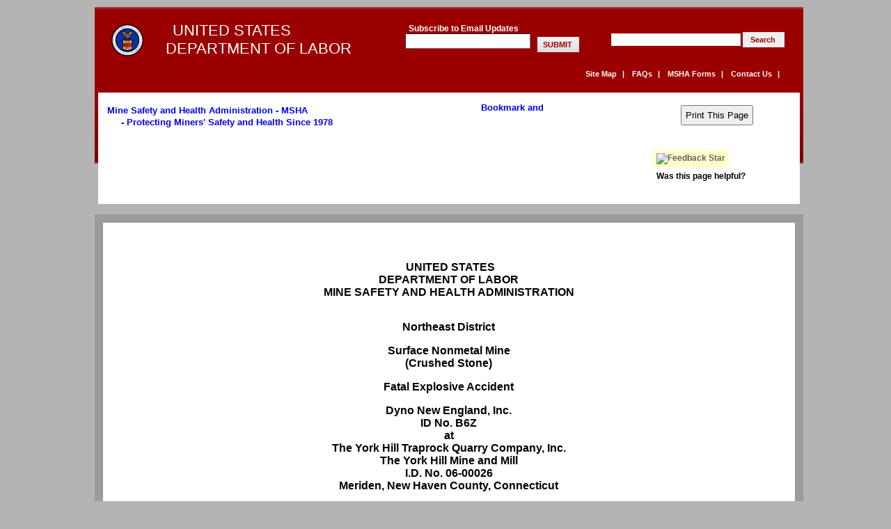

--- FILE ---
content_type: text/html
request_url: https://arlweb.msha.gov/FATALS/1997/FTL97M38.HTM
body_size: 12408
content:
<head>
<meta http-equiv="Content-type" content="text/html; charset=iso-8859-1" />
<meta http-equiv="X-UA-Compatible" content="IE=Edge">

<!-- ****************************************** Begin META TAGS ********************************************* -->
<meta name="agency" content="Mine Safety and Health Administration (MSHA)">
<META NAME="audience" content="workers: miners, safety, all">
<meta name="keywords" content="Mining, mining industry, mine safety, mine health, mining safety, mining health, mine safety rules, mine safety laws, government regulations mining, mining news, news mining, Assistant Secretary of Labor for Mine Safety and Health, Joseph A. Main, Assistant Secretary Main">  
<meta name="description" content="Federal enforcement agency responsible for the health and safety of the nation's miners.">

<!-- ****************************************** End META TAGS *********************************************** -->

<TITLE>MSHA - Metal and Nonmetal Mine Safety and Health Fatal Accident
Report, Explosives, July 16, 1997</title>



<!--Author: Webmaster-->
<!--Graphics: Webmaster-->
<!--Creation Date: 11/06/1997-->
<!--Last Modified: 11/06/1997-->
<script type="text/javascript" src="/2010redesign/Scripts/federated-analytics.js"></script>
<script src="/2010redesign/Scripts/AC_RunActiveContent.js" type="text/javascript"></script>
<link href="/2010Redesign/includes/Print.css" type="text/css" rel="stylesheet" media="print">
<link href="/2010Redesign/Includes/MSHAwebnew.css" rel="stylesheet" type="text/css" media="screen" />
<link href="/2010Redesign/includes/style-screen.css" rel="stylesheet" type="text/css" media="screen" />
<!-- Google tag (gtag.js) --><script async src="https://www.googletagmanager.com/gtag/js?id=G-81KYKKWBRH"></script><script>window.dataLayer = window.dataLayer || [];function gtag(){dataLayer.push(arguments);}gtag('js', new Date());gtag('config', 'G-81KYKKWBRH');</script>
                              <script>!function(a){var e="https://s.go-mpulse.net/boomerang/",t="addEventListener";if("False"=="True")a.BOOMR_config=a.BOOMR_config||{},a.BOOMR_config.PageParams=a.BOOMR_config.PageParams||{},a.BOOMR_config.PageParams.pci=!0,e="https://s2.go-mpulse.net/boomerang/";if(window.BOOMR_API_key="ZSY74-WDWF8-9Z53M-DFMFC-59SYM",function(){function n(e){a.BOOMR_onload=e&&e.timeStamp||(new Date).getTime()}if(!a.BOOMR||!a.BOOMR.version&&!a.BOOMR.snippetExecuted){a.BOOMR=a.BOOMR||{},a.BOOMR.snippetExecuted=!0;var i,_,o,r=document.createElement("iframe");if(a[t])a[t]("load",n,!1);else if(a.attachEvent)a.attachEvent("onload",n);r.src="javascript:void(0)",r.title="",r.role="presentation",(r.frameElement||r).style.cssText="width:0;height:0;border:0;display:none;",o=document.getElementsByTagName("script")[0],o.parentNode.insertBefore(r,o);try{_=r.contentWindow.document}catch(O){i=document.domain,r.src="javascript:var d=document.open();d.domain='"+i+"';void(0);",_=r.contentWindow.document}_.open()._l=function(){var a=this.createElement("script");if(i)this.domain=i;a.id="boomr-if-as",a.src=e+"ZSY74-WDWF8-9Z53M-DFMFC-59SYM",BOOMR_lstart=(new Date).getTime(),this.body.appendChild(a)},_.write("<bo"+'dy onload="document._l();">'),_.close()}}(),"".length>0)if(a&&"performance"in a&&a.performance&&"function"==typeof a.performance.setResourceTimingBufferSize)a.performance.setResourceTimingBufferSize();!function(){if(BOOMR=a.BOOMR||{},BOOMR.plugins=BOOMR.plugins||{},!BOOMR.plugins.AK){var e=""=="true"?1:0,t="",n="aokl6ryxblkw62lmmanq-f-c46d24483-clientnsv4-s.akamaihd.net",i="false"=="true"?2:1,_={"ak.v":"39","ak.cp":"971479","ak.ai":parseInt("620493",10),"ak.ol":"0","ak.cr":9,"ak.ipv":4,"ak.proto":"h2","ak.rid":"44ca32f9","ak.r":44093,"ak.a2":e,"ak.m":"dsca","ak.n":"essl","ak.bpcip":"3.148.191.0","ak.cport":46826,"ak.gh":"23.33.28.134","ak.quicv":"","ak.tlsv":"tls1.3","ak.0rtt":"","ak.0rtt.ed":"","ak.csrc":"-","ak.acc":"","ak.t":"1768710171","ak.ak":"hOBiQwZUYzCg5VSAfCLimQ==ebnv0P1f6f93AE/oA61cXfwXhanecBWtB0q6nd9PyvCJs3K44cVoXAakfFlmpcVUGaLlQbkBbJk/hPIFqT8EcIHx4B+rshMB3/WD6i1PCpVm/hAC4TSc2PKmwyfd2zNs8P47y2tDBpW2eQq1AGZJbkHQ/GpVsLUM003evzsg7wy5CouDU6czUTcpuANbcHNKxrUlItmB69gH2FQae8vHXWQrCZ4jF4aAD5Z0puL6vxu6ALl9KZXbMP8sbR0tfKTMpYrUdbkcOwWrt1FzUyDm0Vy3MyMH6KjTWcGBduLt/TSWcnQId1XtEXzgFgXoJ1madLyi4SNOfkwcwftyN0m1qgZ2wfqLtI20WBolh5M+6dZho4+3SBAN3GaCkpWrr+WK4Cs1iLHsCYqNjrbR7n+8dxQPaqxRgnj/iFiS8+ePP4g=","ak.pv":"37","ak.dpoabenc":"","ak.tf":i};if(""!==t)_["ak.ruds"]=t;var o={i:!1,av:function(e){var t="http.initiator";if(e&&(!e[t]||"spa_hard"===e[t]))_["ak.feo"]=void 0!==a.aFeoApplied?1:0,BOOMR.addVar(_)},rv:function(){var a=["ak.bpcip","ak.cport","ak.cr","ak.csrc","ak.gh","ak.ipv","ak.m","ak.n","ak.ol","ak.proto","ak.quicv","ak.tlsv","ak.0rtt","ak.0rtt.ed","ak.r","ak.acc","ak.t","ak.tf"];BOOMR.removeVar(a)}};BOOMR.plugins.AK={akVars:_,akDNSPreFetchDomain:n,init:function(){if(!o.i){var a=BOOMR.subscribe;a("before_beacon",o.av,null,null),a("onbeacon",o.rv,null,null),o.i=!0}return this},is_complete:function(){return!0}}}}()}(window);</script></head>

<body>
 
  
<link href="https://webapps.dol.gov/FSPublic/Content/W_Helpful.css" rel="stylesheet" type="text/css">

<script type="text/JavaScript" src="https://ajax.googleapis.com/ajax/libs/jquery/1.7.1/jquery.min.js"></script>
<script type="text/javascript"  id="_fed_an_ua_tag" src="/res/js/dap.min.js?agency=DOL&subagency=MSHA" ></script>
<!--<script language="javascript" id="_fed_an_ua_tag" src="/res/js/federated-analytics.min.js?agency=DOL&subagency=MSHA"></script>-->

<script src="https://webapps.dol.gov/FSPublic/Scripts/W_Helpful.js" type="text/JavaScript"></script>
<script type="text/JavaScript">
	$(document).ready(function() {
		W_Helpful.init('#fbcontent');
	});(jQuery);
</script>	

<script><!-- ************* GOOGLE ANALYTICS ****************** -->
	(function(i,s,o,g,r,a,m){i['GoogleAnalyticsObject']=r;i[r]=i[r]||function(){
	(i[r].q=i[r].q||[]).push(arguments)},i[r].l=1*new Date();a=s.createElement(o),
	m=s.getElementsByTagName(o)[0];a.async=1;a.src=g;m.parentNode.insertBefore(a,m)
	})(window,document,'script','//www.google-analytics.com/analytics.js','ga');

	ga('create', 'UA-52441844-1', 'auto');
	ga('send', 'pageview');

	$(document).ready( function() {
		$("a[href$='pdf']").each(function() {
			eventName=$(this).attr('href');
			eventClick="ga('send','event','PDF','Download','"+eventName+"');";
			$(this).attr("onClick",eventClick);
		});
	});
</script>

<div style="display:none;"><a href="#content">Skip to content</a></div>


<div id="header">
	<div id="searchMSHA">
	
		<a href="">&nbsp;</a>
		 <form accept-charset="UTF-8" action="https://search.usa.gov/search/docs?affiliate=www.msha.gov&dc=4884&query=" id="search_form" method="get"><div style="margin:0;padding:0;display:inline"><input name="utf8" type="hidden" value="&#x2713;" /></div>

		    <input id="affiliate" name="affiliate" type="hidden" value="www.msha.gov" />
		    <label for="query"></label>
		    <input autocomplete="off" class="usagov-search-autocomplete" id="query" name="query" type="text" />
		    <input name="commit" type="submit" value="Search"  style="color:#990000; font-weight: bold; font-family: Arial, sans-serif; height: 22px; padding: 0px; font-size:0.9em; width: 60px; padding-right: 2px;"/>
		  </form>
<!-- 		<form method="get" target="_self" action="https://mshasearch.msha.gov/search">
			<label for="mshaSearchField" class="scr-rdr">Find it at MSHA</label>
			<input name="q" id="mshaSearchField" style="color:#990000;" value="Find It at MSHA" type="text" onClick="this.value='';" > 
			<input class="searchBtn" style="color:#990000; font-weight: bold; font-family: Arial, sans-serif; height: 22px; padding: 0px; font-size:0.9em; width: 60px; padding-right: 2px;" name="search" type="submit" value="SEARCH" />
			<input name="client" value="MSHASearch" type="hidden"> 
			<input name="output" value="xml_no_dtd" type="hidden">
			<input name="proxystylesheet" value="MSHASearch" type="hidden"> 
			<input name="filter" value="p" type="hidden">
			<input name="getfields" value="*" type="hidden">
			<input name="site" value="AllDocuments" type="hidden">     
		</form> -->
  </div>
    
	<div id="subscribe">
	<script src="https://public.govdelivery.com/javascripts/cache/snippet.js" type="text/javascript"></script>
	<form accept-charset="UTF-8" action="https://public.govdelivery.com/accounts/USDOL/subscriber/qualify?qsp=USDOL_2585" method="post">
		<div style="margin:0;padding:0;display:inline;color:#fff;font-size: 12px;">
			<input name="utf8" type="hidden" value="xyz" />
			<input name="authenticity_token" type="hidden" value="4BAzX1/DPLa9DIarEHPs6w3ymvDs6SIgrYFizEOhBMs=" />
		</div>
		<div style="color:#ffffff;font-family:Verdana, Geneva, Arial, Helvetica, sans-serif;font-style:normal;font-size: 12px;border-radius:0px !important;">

			<fieldset style="border:none; border-radius:0px !important; padding: 0px; margin: 0; font-size: 12px;;">
				<b>Subscribe to Email Updates</b><br/>
				<input class="long" id="email" name="email" type="text" style="height: 22px; border-width: 1px;padding:none;color:#990000; width: 180px; font-family: Verdana; font-style:normal;font-size:10pt; font-weight: 400; margin-right: 5px; display: inline-block; box-sizing: border-box; padding: 0 !important;"/>

				<div class='button_panel' style="float:right;">
					<input class="searchBtn" name="commit" type="submit" value="SUBMIT" style="color:#990000; font-weight: bold; font-style: uppercase;font-family: Arial, sans-serif; border: none; height: 22px; padding: 0px; font-size:0.9em; width: 60px; padding-right: 2px;" />
				</div>
			</fieldset>
		</div>
	</form>

	<script type='text/javascript'>
	  //<![CDATA[
		new GD.view.AccountSubscribersNew({
		  facebookAppId: "188927694463050",
		  facebookLoginURL: "/accounts/USDOL/facebook_subscriber/login",
		  wirelessEnabled: true
		}).init();
	  //]]>
	</script>

  </div>
	
	<div id="dol_logo">
		<a href="https://www.dol.gov/">
			<img src="/images/dol_sym.gif" border="0" alt="Seal of the United States Department of Labor"/></a>
	</div>
	
	<div id="headText">
		<span id="dol1">
			<a href="https://www.dol.gov/">
				UNITED STATES<br />
				DEPARTMENT OF LABOR
			</a>
		</span> 
	</div>
	
	<div style="clear:both;"></div>
	
	<div id="headlinks">
		<!--<a href="/indexes/atozpage.asp">A-Z Index</a>&nbsp;|&nbsp;-->
		<a href="https://www.msha.gov/sitemap">Site Map</a>&nbsp;|&nbsp;
		<a href="https://www.msha.gov/training-education/frequently-asked-questions">FAQs</a>&nbsp;|&nbsp;
		<a href="https://www.msha.gov/forms-online-filing">MSHA Forms</a>&nbsp;|&nbsp;
		<a href="https://www.msha.gov/general-contacts">Contact Us</a>&nbsp;|&nbsp;
		
<!-- 		<script language="JavaScript">
			var pagePath = location.href.split(location.host)[1];
			document.write("<a href=\"http://es.arlweb.msha.gov.systranlinks.net/" + pagePath + " \" target=\"new_window\">");
			document.write("Espa&ntilde;ol</a>");
		</script> -->
		<span id="google_translate_element"></span>
		<style>
			span#google_translate_element {
				float: right;
				margin-top: -5px;
			}
			a.goog-te-menu-value > span {
			    color: #000000;
			}
		</style>
		<script type="text/javascript">
			function googleTranslateElementInit() {
			  new google.translate.TranslateElement({
			  	pageLanguage: 'en', 
			  	includedLanguages: 'en,es', 
			  	layout: google.translate.TranslateElement.InlineLayout.SIMPLE, 
			  	gaTrack: true, gaId: 'UA-52441844-1'
			  }, 'google_translate_element');
			}
		</script>
		<script type="text/javascript" src="//translate.google.com/translate_a/element.js?cb=googleTranslateElementInit"></script>
	</div>
  
	<div style="clear:both;"></div>
	
	<div id="three">
		<div id="hcontent">
			<div id="agency">
				<a href="https://www.msha.gov/" style="text-decoration:none;">Mine Safety and Health Administration - MSHA</a>
				
				<!-- AddThis Button BEGIN -->
				<a class="addthis_button" href="http://www.addthis.com/bookmark.php?v=300&amp;pubid=ra-52d534a46402ec50" style="margin-left: 230px">
					<img src="https://s7.addthis.com/static/btn/v2/lg-share-en.gif" width="125" height="16" alt="Bookmark and Share" style="border:0"/>
				</a>
				<script type="text/javascript">var addthis_config = {"data_track_addressbar":false};</script>
				<script type="text/javascript" src="//s7.addthis.com/js/300/addthis_widget.js#pubid=ra-52d534a46402ec50"></script>
				<!-- AddThis Button END --> 

				<br />&nbsp;&nbsp;&nbsp;&nbsp;<a href="https://www.msha.gov" style="text-decoration:none;">  - Protecting Miners' Safety and Health Since 1978</a> 
			</div>
         
			<div id="headImg"> 
				<script language="JavaScript"> 
					if (window.print) {
						document.write('<form><input type=button name=print value="Print This Page" onClick="window.print()"></form>');
					}
				</script>
				
				<div class="utilitybarright" style=" width: 150px; margin-top: 5px;">
					<div id="fbcontent" style="float:right"></div>			
				</div>
			</div> <!-- End Agency -->
		</div>
	</div> <!-- End three -->
</div><!-- End Header -->

<div id="headSeparator"></div>

<div id="container">
<!-- This ends the newheader.asp content-->

<!-- This begins the page content section-->

<div id="content">
	 
<table width="100%"   BORDER="0" align="center">
<tr>
<td>

<br>
 

<center><b>UNITED STATES<br>  
                      DEPARTMENT OF LABOR<br>
             MINE SAFETY AND HEALTH ADMINISTRATION<br>
                                <br>
                                <br>
                       Northeast District<br>
                                <br>
                     Surface Nonmetal Mine<br>
                        (Crushed Stone)<br>
                                <br>
                    Fatal Explosive Accident<br>
                                <br>
                      Dyno New England, Inc.<br>
                          ID No. B6Z  <br>
                               at<br>
          The York Hill Traprock Quarry Company, Inc.<br>
                  The York Hill Mine and Mill<br>
                       I.D. No. 06-00026 <br>
             Meriden, New Haven County, Connecticut<br>
                                <br>
                          July 16, 1997<br>
                                <br>
                               By<br>
                                <br>
                        Michael J. Music<br>
          Supervisory Mine Safety and Health Inspector<br>
                              and<br>
                         Edward M. Blow<br>
                Mine Safety and Health Inspector<br>
                                <br>
                                <br>
                  Northeastern District Office<br>
                  230 Executive Drive, Suite 2<br>
          Cranberry Township, Pennsylvania 16066-6415<br>
                                <br>
                        James R. Petrie<br>
                        District Manager</b></center><hr SIZE="3" NOSHADE>    
<br>
    <p align="center"><b>GENERAL INFORMATION</b></p>

<br><br>Joel Kanute, lead blaster, age 43, was fatally injured at approximately 7:45 a.m., on July 16, 1997,
and Arthur &quot;Skip&quot; Sibley, Jr., age 38, general manager, was seriously injured, when a premature
detonation occurred while they were trying to dislodge a cartridge of dynamite that had hung up
in a blast hole.  Both individuals were employed by Dyno New England, Inc., an independent
contractor specializing in blasting.  Kanute had 4ï¿½ years with this company, and 17 years
experience in handling explosives.  Sibley also had 4ï¿½ years with this company, and 18 years
experience in handling explosives.  Kanute and Sibley had received training in accordance with 
30 CFR Part 48.</p>

<br><br>Cheryl Suzio, safety coordinator for The York Hill Traprock Quarry Company, Inc., notified
MSHA at approximately 8:40 a.m. on the day of the accident.  An investigation was started the
same day.  The last regular inspection of The York Hill Traprock Quarry Company, Inc., was
completed on May 16, 1997.  Another regular inspection was conducted after the conclusion of
this investigation.</p>

<br><br>The York Hill Mine and Mill was a multiple bench, crushed stone, operation with an associated
mill, owned and operated by The York Hill Traprock Quarry Company, Inc., and located in
Meriden, New Haven County, Connecticut.  The principal operating official was Leonardo C.
Suzio, president.  The facility normally operated one, 9-hour shift per day, 5 days per week, and
employed a total of 10 persons.</p>

<br><br>Dyno New England, Inc. was contracted to do the blasting at The York Hill Mine and Mill.  The
principal operating official was H. Dean Mitchell, president.  Dyno New England, Inc. was
located in Middlefield, Connecticut, and employed a total of 50 persons, four of whom were
working at the mine on the day of the accident.  Dyno New England, Inc. worked at this property
approximately 1 day per week, every other week. </p>

<br><br>At the mine, traprock was drilled, blasted, and then loaded into off-road haul trucks utilizing
front-end loaders.  The trucks transported the material from the pit to the mill where it was
crushed and sized.  The finished products were loaded onto over-the-road trucks for transport to
customers.</p>

<p align="center"><b> PHYSICAL FACTORS</b></p>

<br><br>The quarry where the accident occurred consisted of seven benches with an inclined haul road at
the north-northeast end.  The explosion occurred on the sixth bench and Kanute fell over the
46-foot highwall to the fifth bench.</p>

<br><br>The blast pattern consisted of 21 holes laid out in a triangular shaped blast pattern.  Most of the
holes were drilled on an 11-foot by 11-foot spacing and burden, however, the spacing between
several of the holes near the highwall edge was less than 11 feet due to irregularities in the
highwall face.  These front holes were angled between 4 and 5 degrees to achieve an 11-foot
burden at the bottom of the hole.  Each blast hole was 4 inches in diameter and 51 feet deep.  The
holes were laid out and drilled by the drilling contractor, Dearco Drilling, Inc.  The ground where
the blast pattern was laid out was basically level with visible cracks near the edge of the highwall. 
The blast hole which prematurely detonated was located near the southeast corner of the blast
pattern and was approximately 7 feet from the edge of the highwall.  It was drilled straight and
was not one of the angled holes. </p>

<br><br>The loading and initiation of the 21 holes was planned for the morning of July 16, 1997, by Dyno
New England's blast crew.  Each member of the crew had handled explosives in this quarry on
several previous occasions.</p>

<br><br>The explosive which had hung up in the hole was a 3ï¿½-inch diameter by 16-inch long cartridge of
Gelaprime F  brand gelatine dynamite, 85% strength, containing nitroglycerine, and weighing 
8 pounds.  It was manufactured by Dyno Nobel, Inc., in Joplin, Missouri, and the lot had a
date/plant/shift code of 04JU97J1-44599.  This product was not manufactured with a bail for
lowering into boreholes.</p>

<br><br>The Nonel  (non-electric) brand detonators, used to assemble the primers, were manufactured by
Dyno Nobel, Inc. in Port Ewing, New York, and came attached to a 60-foot length of shock tube. 
A primer was assembled by punching two holes in a cartridge of Gelaprime F , one through the
cross section of the cartridge, and the other in the priming end of the cartridge.  The detonator
was then passed through the cross-hole and into the priming end. </p>

<br><br>The company's procedure for loading the blast holes in this quarry was as follows:
<blockquote>
     (1)  Four cartridges of 3ï¿½-inch by 16-inch Gelaprime F  were dropped to the bottom of<br>
          the hole;<br>
     (2)  A primer, assembled as described above, was then lowered into place;<br>
     (3)  A cartridge of 3ï¿½-inch by 16-inch Gelaprime F , weighing approximately 8 pounds,
          was then dropped on top of the primer;<br>
     (4)  The hole was bulk loaded with an emulsion blasting agent up to approximately 12 to<br>
          15 feet from the top of the hole;<br>
     (5) A second primer, consisting of a 2-inch by 16-inch cartridge of Gelaprime F  and a<br>
           Nonel  detonator, was lowered on top of the blasting agent; and,<br>
     (6)  The explosive material column was brought up to 10 feet from the hole collar using  <br>
          Blastex , a cartridge emulsion.</blockquote></p>

<br><br>Members of the blast crew, however, were not consistently following the above loading
procedure, and would vary the placement of the primer among the five cartridges at the bottom of
the hole.</p>

<br><br>It is not known how many cartridges of explosives Kanute had loaded into the hole prior to the
one which hung up.  Sibley, who had come over to assist Kanute free the hang-up, stated that the
cartridge which hung up was the only one in the hole, and that the hole did not contain a primer. 
A blast crew member who had witnessed the accident stated to police that Kanute and Sibley had
already lowered five cartridges of explosives into the hole, and were lowering the primer when it
hung up.  Evidence observed and collected at the accident scene, however, did not confirm either
account regarding the location of the primer.</p>

<br><br>The evidence supports a finding that, at the time of the accident, a primer was located near the
bottom of the hole, and that the shock tube from the primer's detonator was strung the length of
the hole with several feet exposed on the surface.  Additionally, it supports a conclusion that a
cartridge of dynamite had hung up near the top of the hole and that impacting it with the loading
pole caused it to detonate.  When the cartridge detonated, the explosive shock traveled the length
of the shock tube to the bottom of the hole, setting off the primer and other cartridges of
explosives.  The detonation of the cartridge near the top of the hole also produced a small crater
on the surface surrounding the hole.</p>

<br><br>A piece of shock tube, 4-feet 3-inches long, which had been fired, was found near the blast hole. 
It was determined that the remaining 55-feet 7-inches of the shock tube was in the blast hole at
the time of the accident and had disintegrated in the explosion.  If the primer had been located
near the top of the hole as one witness stated, rather than near the bottom, most of the shock tube
should have been found intact on the surface.</p>

<br><br>Following the accident, the other holes in the blast pattern were loaded and the entire shot was set
off.  After clearing the muck from the blast site, the remnant of the hole involved in the premature
detonation was found in the floor of the quarry.  Examination of this hole revealed the presence of
explosive residue, and fracturing and expansion of the ground surrounding the hole.  This
supports the finding that explosive charges had been located in the bottom of the hole and that
they had detonated.  Alternatively, if the bottom of the hole did not contain any explosives  as
claimed by Sibley, there should have been little or no explosive residue found, and the ground
immediately surrounding the hole would not have exhibited direct blast damage.</p>

<br><br>Prior to the accident, Kanute and Sibley had used a retrieving tool to try and extract the hung up
cartridge from the hole.  This tool was 7 inches long and had 6 pointed brass barbs at the end
whose function was to grab the product to be retrieved.  It contained a ball which fit into the
socket end of the loading pole.  Sibley stated that the retrieving tool had come off the pole and
was lost down the hole, however, he could not recall if it had broken off or become detached
from the socket.  The use of this retrieving tool and subsequent impacting with the loading pole,
presumably introduced grit into the explosive material.  Information provided by a manufacturer
of nitroglycerin-based explosives, and Bureau of Mines' Circular No. 54, indicates that the
introduction of grit into nitroglycerin-based explosives can make them more sensitive to impact.</p>

<br><br>The loading pole, which was being used by the victims at the time of the accident, was wooden,
1ï¿½-inch in diameter, with aluminum ball and socket connectors.  Reportedly, the pole was
16 feet in length when purchased.  Two sections were recovered, one 5-feet, 4ï¿½-inches long and
the other 3-feet, 1-inch long.  The condition of the tip of the loading pole just prior to the
explosion was not known.  If the retrieving tool had broken off, the tip of the pole may have been
bare wood.  If it had become detached from the socket, the tip of the pole would have consisted
of an aluminum socket.  Sibley stated that his arms had become fatigued by his effort to free the
cartridge using the loading pole.  Additionally, a blast crew member who had witnessed the
accident stated to police that Kanute and Sibley were impacting on the explosives heavily with the
loading pole when it detonated.</p>

<br><br>Neither Kanute or Sibley were wearing a safety belt and line at the time of the accident, and none
were worn by any of the four-man crew that morning while loading holes that were within 
3 to 4 feet of the edge of the highwall.  The contractor had been cited several times previously,
and once at this same quarry, for failure to use safety belts and lines.  The company president had
sent a letter to all employees approximately a month before the accident, stating that they were
expected to use a safety belt and line when working near the edge of a highwall.  However, this
blast crew, which included the two agents of the contractor who were involved in the accident,
chose to ignore these instructions.</p>

<br><br>When the blast crew arrived at the quarry, they found a very thick, low fog condition, making it
difficult to find their way to the blast site.  There was no electrical activity in the immediate area at
the time of the accident.</p>

<p align="center"><b>DESCRIPTION OF ACCIDENT</b></p>

<br><br>On the day of the accident, the blasting crew consisting of Joel Kanute, lead blaster, (victim),
Arthur &quot;Skip&quot; Sibley, Jr., general manager, (injured), William Ripley IVth, powder truck driver,
and Jonathan Handley, bulk truck driver, arrived around 6:00 a.m.  Kanute assigned the crew to
check, measure, and load holes beginning about 6:25 a.m.  Loading progressed normally until
approximately 7:30 a.m., when Kanute had a cartridge of explosives material hang up in one of
the holes he was loading.</p>

<br><br>Sibley finished the hole he was loading then went over to assist Kanute.  After they unsuccessfully
tried using a loading pole to dislodge the stuck cartridge, they attached a retriever tool and tried
to extract the explosive material.  However, the tool either broke off or became detached from the
pole and remained in the hole.  They then resumed impacting the explosives using the loading
pole.  The use of the retrieving tool, and continued use of the loading pole after the retrieving tool
had been lost down the hole, presumably resulted in the cartridge being punctured and
contaminated with dirt and grit from the hole.</p>

<br><br>At about 7:45 a.m., while they were using the loading pole to try and dislodge the cartridge, a
detonation occurred.  Kanute took the main force of the blast and fell over the 46-foot highwall. 
Handley, who was loading the hole directly behind the one which detonated, caught Sibley who
had stumbled backwards, while noticing Kanute falling over the face.  Handley, a trained EMT,
administered first-aid to Sibley, who was seriously injured in the blast.  He then proceeded to his
truck and called 911, while Ripley stayed with Sibley.  After Handley returned, Ripley went down
to the 5th level and administered first-aid to Kanute until two ambulances arrived a short time
later.</p>

<br><br>Kanute was transported via ambulance to a local hospital where he was pronounced dead.  Sibley
was stabilized and transported via a second ambulance to the local hospital where he spent several
weeks recovering.</p>

<p align="center"><b>    CONCLUSION</b></p>
                                
<br><br>The primary cause of the accident was the impacting on the dynamite with a loading pole.  The
failure to wear a safety belt and line while working where there was a danger of falling
contributed to the severity of the accident.</p>
                                
<p align="center"><b> RECOMMENDATIONS</b></p>

<br><br>A formal written procedure for handling hung explosives should be developed and followed. 
Once a cartridge of explosives becomes firmly lodged in a hole, efforts to dislodge it should be
discontinued, and the hole top primed and fired with the rest of the round.</p>

<br><br>Additionally, loading procedures for each shot should be established and consistently followed by
all members of the blast crew.</p>

<p align="center"><b> VIOLATIONS</b></p>
                                
<br><br>Order No. 4569386 
<blockquote>
Issued on July 16, 1997, at 8:40 a.m., under the provisions of Section
103(k) of the Mine Act:<br>
<br>
     A premature detonation of explosive charges has occurred on the No. 6 bench of the
     quarry resulting in the death of a contract blaster and the serious injury of another contract
     miner who were attempting to prepare a multi-round charge to be fired.  This order
     prohibits the use of explosives and blasting agents or any work on or near the No. 6 bench
     area pending an investigation by MSHA to determine if any additional hazards remain in
     the area for the safety of all parties involved in this investigation.<br>
<br>
The order was modified on July 17, 1997, at 2:00 p.m., to allow the contractor to finish charging
the remaining holes and detonate the shot.  The order was terminated on July 18, 1997, 6:30 a.m.,
following the safe firing of the shot.</blockquote></p>

<br><br>Citation No. 7704722 
<blockquote>
Issued to Dyno New England Inc. on September 30, 1997,  under the
provision of Section 104 (d) of the Mine Act, for violations of 30 CFR 56.6905(b):<br>
<br>
     A fatal accident occurred at this operation on July 16, 1997, when a premature detonation
     occurred while two contract blasters were trying to dislodge a cartridge of dynamite that
     had hung up in a blast hole.  The lead blaster was killed and the general manager was
     seriously injured.  Prior to the blast, they had unsuccessfully tried to use an extractor to
     retrieve the cartridge, but they had lost the tip in the hole.  They then resorted to using a
     loading pole to try and dislodge the cartridge, and were impacting on it with the pole
     when the detonation occurred.  This procedure may have resulted in grit being introduced
     into the explosive material, increasing its sensitivity to impact.  The hazards of impacting
     on explosives is widely known among blasting contractors and the actions of these agents
     represented a serious lack of reasonable care constituting aggravated conduct and
     unwarrantable failure.<br>
<br>
This citation was terminated on September 30, 1997, after the company put forth a policy on
impacting on explosives and has instructed all of their employees on it.</blockquote></p>

<br><br>Citation No. 7704723 
<blockquote>
Issued to Dyno New England Inc. on September 30, 1997, under the
provision of Section 104(d) of the Mine Act, for violations of 30 CFR 56.15005:<br>
<br>
     A fatal accident occurred at this operation on July 16, 1997, when a blast hole prematurely
     detonated while two contract blasters (lead blaster and general manager) were trying to
     dislodge a cartridge of dynamite that had hung up in the hole.  The general manager was
     severely injured in the explosion, and the lead blaster died from the force of the explosion
     and fall from the highwall.  The blast hole was located approximately 7-feet from the edge
     of the 46-foot highwall, and cracks were visible near the edge.  Neither victim was
     wearing a safety belt and line at the time of the accident, nor anytime that morning while
     loading holes that were even closer to the edge.  The contractor had been cited several
     times previously, including once at this same quarry, for not using safety belts and lines. 
     The failure of the lead blaster to wear a safety belt and line contributed to the severity of
     his injuries.  The action of these agents constituted a reckless disregard of the standard and
     unwarrantable failure to comply.<br>
<br>
This citation was terminated on September 30, 1997, after the company provided all of their
employees with safety harnesses and lines, and instructed them to use them where there is a
danger of falling.</blockquote></p>
<br>
<br>
//s/ Michael J. Music<br>
      Supervisory Mine Safety and Health Inspector<br>
<br>
//s/ Edward M. Blow<br>
      Mine Safety and Health Inspector<br>
<br>
<br>
<br>
Approved by:  James R. Petrie, District Manager<br>
<br>
<b>Related Fatal Alert Bulletin:</b><br> <a HREF="/FATALS/1997/FAB97M38.HTM"><img ALIGN="absbottom" BORDER="0" SRC="/IMAGES/FAB2.GIF" HEIGHT="50" WIDTH="40" ALT="Fatal Alert Bulletin Icon"> [FAB97M38]</a>



</td></tr></table>


	
		
	
</td></tr></table> 
 

<!-- This ends the page content-->
</div>
</div>

 <!--This Starts the Footer-->  <div id="footer">

<div style="clear:both;"></div>
	<div id="fone">
		<a href="https://www.msha.gov/training-education/frequently-asked-questions">FAQs</a>&nbsp;|&nbsp;
		<a href="https://www.msha.gov/msha-foia-resources">Freedom of Information Act</a>&nbsp;|&nbsp;
		<a href="https://www.dol.gov/general/privacynotice">Privacy & Security Statement</a>&nbsp;|&nbsp;
		<a href="https://www.dol.gov/general/disclaim">Disclaimers</a>&nbsp;|&nbsp;
		<!--<a href="https://www.msha.gov/general-contacts" title="Forms Help Desk" target="_blank">Online Filing Help Desk</A> &nbsp;|&nbsp;-->
		<a href="https://www.msha.gov/general-contacts">Contact Us</a>
	</div>
	<div id="ftwo">U.S. Department of Labor&nbsp;|&nbsp;Mine Safety and Health Administration (MSHA)&nbsp;|&nbsp;201 12th Street S, Suite 401&nbsp;|&nbsp;Arlington, VA 22202-5450<br />
    <a href="https://www.msha.gov" style="text-decoration: underline;">www.msha.gov</a>&nbsp;|&nbsp;<a href="https://www.dol.gov/general/contact-phonecallcenter#tty">TTY</a>&nbsp;|&nbsp;202-693-9400&nbsp;</div>
</div>

<!--This Ends the Footer-->  

</BODY>
</html>



--- FILE ---
content_type: text/css
request_url: https://arlweb.msha.gov/2010Redesign/Includes/MSHAwebnew.css
body_size: 2676
content:
 

hr.style-black {
    border: 0;
    color: #000;
    height: 1px;
    box-shadow: 1 0 1px 1px #000;
}

 
hr.style-maroon {
    border: 0;
     height: 1px; /* Firefox... */
    box-shadow: 1 0 1px 1px #800;
}
 

blockquote{
	list-style-position: outside; /* list-style:square; */
	list-style-image: url(/images/bullet-gray.gif);
	color: #000;
	font-family: Verdana, Geneva, Arial, Helvetica, sans-serif;
	margin-left: 30pt;
	margin-right: 40pt;
	margin-top: 10px;
	font-size: 11pt;
	margin-bottom: 10px;
 }

#sidenav {float:left; width:13em;}

/*#wrapper {background-color:#fff;  float: right margin-bottom:1em; width:90.1em;}*/

#inputcolor
 {
 height: 18px;
 padding: 2px;
 color: #000000;
 background: #ebecec;
 border: 1px solid #000000;

 }
 
 table.drsviols {
	border-width: 1px;
	border-spacing: 2px;
	border-style: outset;
	border-color: black;
	border-collapse: separate;
	background-color: white;
	margin-left: 1px;
}

#inputdrs
 {
 
 padding: 2px;
 color: #000000;
 background: #ffffff;
 border: 1px solid #000000;

 }
li.navbar { font-size: 11px; color: #000; margin-bottom: 4px; margin-left:-5px }
li.navbar a{ color: #000; text-decoration: underline; }

li.regular{ font-size: 11pt; color: #000; margin-bottom: 8px; }
li.medium{ font-size: 10pt; color: #000; margin-bottom: 8px; }
li.small{ font-size: 9pt; color: #000; margin-bottom: 8px; }
li.maroon {font-size: 9pt; color: #800;}
 



li.whatsnew {list-style: square; font-size:8pt; margin-bottom: 5px;}
li.whatsnew a {color:#303030; text-decoration:none;}
li.whatsnew a:hover {color:#990000; text-decoration:underline}

/* utility classes */
/*
.left { 
	text-align: left;
	margin: 0 !important;
}*/


ol {
	list-style-position: outside; /* list-style:square; */
	color: #000;
	font-family: Verdana, Geneva, Arial, Helvetica, sans-serif;
	margin-left: 20px;
	margin-top: 10px;
	margin-bottom: 10px;
	font-size: 11pt;
}

 ul{
	list-style-position: outside; /* list-style:square; */
	list-style-image: url(/images/bullet-gray.gif);
	color: #000;
	font-size: 11pt;
	font-family: Verdana, Geneva, Arial, Helvetica, sans-serif;
	margin-left: 20pt;
	margin-top: 10px;
	margin-bottom: 10px;
 }
 
p{ font-size: 11pt;
	padding: 5px;
	font-family: Verdana, Geneva, Arial, Helvetica, sans-serif;
	margin-left: 10px;
	margin-bottom: 10px;
	margin-top: 10px;
}

br{ font-size: 11pt;
	padding: 5px;
	font-family: Verdana, Geneva, Arial, Helvetica, sans-serif;
	margin-left: 10px;
	margin-bottom: 10px;
	margin-top: 10px;
}

blockquote.drs{
 
	margin-left: 10pt;

}

 blockquote.maroon { font-size: 9pt; color: #800; margin-bottom: 8px; }
 blockquote.maroonbdr { font-size: 8pt; color: #000; padding: 6px; margin-bottom: 8px; border: thin; border-color:#880000;
  border-bottom: dashed; border-style: solid; background-color: #ffffdd; width: 80%; text-align: left; }
  
   blockquote.maroonbdrlarge { font-size: 10pt; color: #000; padding: 6px; margin-bottom: 8px; border: thin; border-color:#880000;
  border-bottom: dashed; border-style: solid; background-color: #ffffdd; width: 80%; text-align: center;
  font-weight: bold;
 }

   blockquote.maroonbdrlargeleft { font-size: 10pt; color: #000; padding: 6px; margin-bottom: 8px; border: thin; border-color:#880000;
  border-bottom: dashed; border-style: solid; background-color: #ffffdd; width: 80%; text-align: left;
  font-weight: bold;
 }
 
blockquote.gray { font-size: 10pt; color: #000; padding: 3px; margin-bottom: 14px; border: thin; border-color:#000;
  border-bottom: dashed; border-style: solid; background-color: #e5e5e5  }
  
  blockquote.wide{
	list-style-position: outside; /* list-style:square; */
	list-style-image: url(/images/bullet-gray.gif);
	color: #000;
	font-family: Verdana, Geneva, Arial, Helvetica, sans-serif;
	margin-left: 30pt;
	margin-right: 40pt;
	margin-top: 10px;
	font-size: 11pt;
	margin-bottom: 10px;
	line-height: 25px;
 }
 ul.regular{
	color: #000;
	font-size: 11pt;
	margin-left: 40px;
	padding-left: 16px;
	margin-bottom: 10px;
}

ul.medium{
	color: #000;
	font-size: 10pt;
	margin-left: 40px;
	padding-left: 16px;
	margin-bottom: 10px;
}

 ul.small { font-size: 9pt; color: #000; margin-bottom: 8px; }
  blockquote.small { font-size: 9pt; color: #000; margin-bottom: 8px; margin-right: 10px; }
 }

   blockquote.smallnm { font-size: 9pt; color: #000; margin-bottom: 8px; margin-left: 20px; margin-right: 10px; }
 }

 ul.maroon { font-size: 9pt; color: #800; margin-bottom: 8px; }
 ul.menu-item {
	color: #000;
	font-size: 11px;
	margin-bottom: 0px;
	margin-left:-10px;
	list-style: square #003399;
}

ul.menu-item a{ color: #000; text-decoration: none; }

ul.menu-item a:visited{ color: #000; text-decoration: none; }

ul.menu-item a:hover{ color: blue; text-decoration: underline; }

.pageheader {font-size: 1.2em; font-weight: bold; text-align: center; margin-bottom: 10px; margin-top: 10px; padding:10px; line-height: 25px }
.pageheadercoal {font-size: 1.1em; font-weight: bold;  text-align: center; margin-bottom: 10px; margin-top: 10px; padding:5px; line-height: 20px }
.printerfriendly{ font-size: 8pt; font-weight: bold; text-indent: 10px; margin-bottom: 10px  }


#AgenciesContent{ text-align:left; background-color:#e9e9e9; margin-left:6px; padding: 10px padding-left:6px; margin-top:0px; width:524px; height:225px; margin-bottom:0px; float:left; display:inline; overflow:auto }
#AgenciesContentnarrow{ text-align:left; background-color:#e9e9e9; margin-left:6px; padding: 10px padding-left:6px; margin-top:5px; width:524px; height:125px; margin-bottom:0px; float:left; display:inline; overflow:auto }
#AgenciesContentwide{ text-align:left; background-color:#FFF; margin-left:6px; padding-left:6px; margin-top:5px; width:524px; height:150px; margin-bottom:0px; float:left; display:inline; overflow:auto }
#AgenciesContentultrawide{ text-align:left; background-color:#FFF;margin-left:6px; padding-left:6px; margin-top:5px; width:550px; height:200px; margin-bottom:0px; float:left; display:inline; overflow:auto }
#AgenciesContentshort{ text-align:left; background-color:#e9e9e9; margin-left:6px; padding-left:6px; margin-top:5px; width:524px; height:150px; margin-bottom:0px; float:left; display:inline; overflow:auto }
#AgenciesContentsuperwide{ text-align:left; background-color:#FFF; margin-left:6px; padding-left:6px; margin-top:5px; width:724px; height:100px; margin-bottom:0px; float:left; display:inline; overflow:auto }
#AgenciesContentsmall {
	text-align: left;
	background-color: #FFFFFF;
	margin-left: 9px;
	padding-left: 9px;
	margin-top: 0px;
	width: 175px;
	height: 125px;
	margin-bottom: 0px;
	float: left;
	display: inline;
	overflow: auto;
}

.headermsha {font-size: 1.2em; font-weight: bold; text-align: center; margin-bottom: 10px; margin-top: 10px; padding:10px; line-height: 25px }

.header-topicsm{ color: #900; font-weight: bold; font-size: 13px; }
.header-topic{ color: #900; font-weight: bold; font-size: 15px; }
.header-topic2{ color: #900; font-weight: bold; font-size: 17px; }
.headersm{ color: #000; font-weight: bold; font-size: 15px; }

.headermed{ color: #900; font-size: 22px; font-weight: bolder; font-style: oblique;  margin-left:10pt;}

.sosa{ color: #900; font-size: 22px; font-weight: bolder; font-style: oblique; font-family: "Comic Sans MS"; line-height: 30px;}
.sec-menu-header{
	margin-left: 7px;
	font-size: 8pt;
	color: #900;
	font-weight: bold;
	
}

.sec-menu-header2{
	margin-left: 7px;
	font-size: 10pt;
	color: #900;
	font-weight: bold;
}

.drsoprhistory{
	margin-left: 2px;
	font-size: 8pt;
	color: #900;
	font-weight: bold;
	margin-top: 2px;
	margin-bottom: 2px;
	text-align: center;
}

 .MNMDashboard{
	margin-left: 2px;
	font-size: 8pt;
	color: #000;
	margin-top: 2px;
	margin-bottom: 2px;
	text-align: center;
	border: thin;  
	padding: 2px;
	border: 1px;
	border-color: black;
}

 .MNMDashboardlg{
	margin-left: 3px;
	font-size: 10pt;
	color: #000;
	margin-top: 3px;
	margin-bottom: 3px;
	text-align: center;
	border: thin;  
	padding: 3px;
	border: 1px;
	border-color: black;
}

.Odd
{
	background-color: #eeeded;
}
 
.sec-menu-headerlg{
	margin-left: 7px;
	font-size: 11pt;
	color: #900;
	font-weight: bold;
}

.sec-menu-headerxlg{
	margin-left: 7px;
	font-size: 12pt;
	color: #900;
	font-weight: bold;
}

.headersmctr {
	font-size: 0.90em;
	font-weight: bold;
	text-align: center;
	margin-bottom: 10px;
	margin-top: 10px;
	padding: 10px;
	line-height: 25px
}

.menu-header{
	color: #900;
	font-size: 12px;
	font-weight: bold;
 margin-left:10pt;
	margin-bottom: 5px;
	margin-top: 5px;
	border-top-color: rgb(211, 210, 210);
	border-top-style: solid;
	border-top-width: 1px;
	padding-top: 5pt;
}
.menu-header a{ color: #900; text-decoration: none; }
.menu-header a:visited { color: #990000; }

#leftnav {
	float: left;
	overflow: hidden;
	background-color: #F7F7F7;
  	margin-top: 7px;
  	margin-left: -10px;
	width:22%;
	border: thin;
   height:auto;
}

#SBRight {
	float: right;
	overflow: hidden;
	background-color: #fff;
   margin-left:5px;
	margin-top: 7px;
	width:78%;
	height: auto;
}
#AgenciesContentwidegray{ text-align:left; background-color:#e9e9e9; margin-left:6px; padding-left:6px; margin-top:0px; width:524px; height:200px; margin-bottom:0px; float:left; display:inline; overflow:auto }


/*These are the header styles*/
.subscribeBtn, .searchBtn{
	background-image: -webkit-gradient(
		linear,
		left top,
		left bottom,
		color-stop(0, #F5F5F5),
		color-stop(1, #DDDDDD)
	);
	background-image: -o-linear-gradient(bottom, #F5F5F5 0%, #DDDDDD 100%);
	background-image: -moz-linear-gradient(bottom, #F5F5F5 0%, #DDDDDD 100%);
	background-image: -webkit-linear-gradient(bottom, #F5F5F5 0%, #DDDDDD 100%);
	background-image: -ms-linear-gradient(bottom, #F5F5F5 0%, #DDDDDD 100%);
	background-image: linear-gradient(to bottom, #F5F5F5 0%, #DDDDDD 100%);
}

.subscribeBtn:hover, .subscribeBtn:active, .searchBtn:hover, .searchBtn:active {
	background-image: -webkit-gradient(
		linear,
		left top,
		left bottom,
		color-stop(0, #FCFCFC),
		color-stop(1, #EDEDED)
	);
	background-image: -o-linear-gradient(bottom, #FCFCFC 0%, #EDEDED 100%);
	background-image: -moz-linear-gradient(bottom, #FCFCFC 0%, #EDEDED 100%);
	background-image: -webkit-linear-gradient(bottom, #FCFCFC 0%, #EDEDED 100%);
	background-image: -ms-linear-gradient(bottom, #FCFCFC 0%, #EDEDED 100%);
	background-image: linear-gradient(to bottom, #FCFCFC 0%, #EDEDED 100%);
}

#header {float:left; width: 100%; background:url(/2010Redesign/Images/header_back.jpg) repeat-x;}
#header #subscribe input {height: 22px; margin-right: -5px; font-weight: bold; }
#header #subscribe {color:#FFF; float:right; margin-right:1em; padding-top: 0.7em; margin-top: -2px;}
#header #subscribe input {color:#990000; font-size: 0.9em; font-family: 'Arial', sans-serif;  vertical-align:middle;}
#header #headlinks {float:right; color:#FFFFFF; font-size:1em; font-weight:bold; margin-right:1em; margin-top:-1.5em; margin-bottom:0.5em;}
#header #headlinks a {color:#FFFFFF; text-decoration:none;}
#header #dol_logo {float:left; padding-left: 0.8em; padding-top:1.3em; padding-bottom: 1.3em;}
#header #dol_logo img {width:47px; height:46px;}
#header #headText {float:left; margin-left: 1em; margin-top:1em;}
#header #headText #dol1 {font-size: 2em; color:#FFFFFF; margin-top:1em;}
#header #headText #dol1 a {text-decoration:none; color:#FFFFFF;}
#header #headText #dol2 {font-size: 2em; color:#FFFFFF; margin-top:1em;}
#header #headText #dol1 a {text-decoration:none; color:#FFFFFF;}
#header #headText #phantomSpace{display:block;}
#header #headText a {text-decoration:none; color:#FFFFFF;}
#header #eta {font-size:1.25em;color:#FFF;}
#header #searchMSHA {color:#FFF; float:right; padding-top: 0.7em; margin-right: 1em; font-size: 10pt; }
#header #searchMSHA {color:#FFF; float:right; padding-top: 0.7em; margin-right: 1em; font-size: 10pt;}
#header #searchMSHA input {color:#990000; font-size: 1em; font-family:Tahoma, Geneva, sans-serif; vertical-align:middle; border: 1px solid #E6E6E6; height: 18px;}
#header #two {padding-bottom: 0.4em; padding-top: 0.4em; width:100%; float:left; background-color:#990000;}
#header #two ul {list-style: none; padding: 0 0.5em;}
#header #two ul li {display: block; float: left; height:2.8em; line-height:2.8em; width:9.86em; text-align:center; vertical-align:middle; margin:0; padding:0;}
#header #two ul li.twoLines {line-height:1.3em; height:1.4em;}
#header #two ul li a {text-decoration:none; color:#000000; background:url(/2010Redesign/Images/button_up.jpg) repeat-x center; display:inline-block; width:100%; height:2.8em; border:0.2em solid  #CC0000; color:#FFF;}
#header #two ul li a:hover {background:url(/2010Redesign/Images/button_over.jpg) repeat-x center; height:2.8em; color:#000;}
#header #three {padding: 0; float:left; background-color:#FFF; width:100%;}
#header #three #hcontent {background-color:#FFF; float:left; margin: 0.5em; padding:0.2em; width: 88.3em;}
#header #three #hcontent a img {border:none;}
#headImg {float:right;}
#SharethisImg {float:center; padding-top: 5 pt;}
#sharethis {float: right;}
#headImg a {text-decoration:none;}
#headSeparator {clear:both;}

#agency {float:left; font-weight:bold; font-size:6pt; padding: 0.1em 0; font-family:Verdana, Geneva, sans-serif;}
 
#wrapper {background-color:#fff;  float: right margin-bottom:1em; width:90.1em; background-color:#B4B4B4;}

#Banner{
	margin-left: 0px;
	margin-top: 0px;
	width: 400px;
	height: 79px;
	margin-bottom: 0px;
	float: left;
	display: inline;
	background-image: url(/IMAGES/dol_sym.gif);
	background-repeat: no-repeat;
	overflow: hidden;
	cursor: pointer;
}
 
/*This ends the header styles*/


/*These are the footer styles*/

#footer {float:left; width:100%; text-align:center; font-size:0.9em;}
#footer #fdate {background-color:#FFF; padding: 1em 1em 2em 1em; font-size:1.1em;}
#footer #fone {background-color:#9A0000; color:#FFF; padding: 1em 0; font-weight:bold;}
#footer #ftwo {background-color:#CCCCCC; padding: 0.5em 0;}
#footer #fone a {color:#FFF;}
#footer #ftwo a {color:#000;}

/*This ends the footer styles*/
